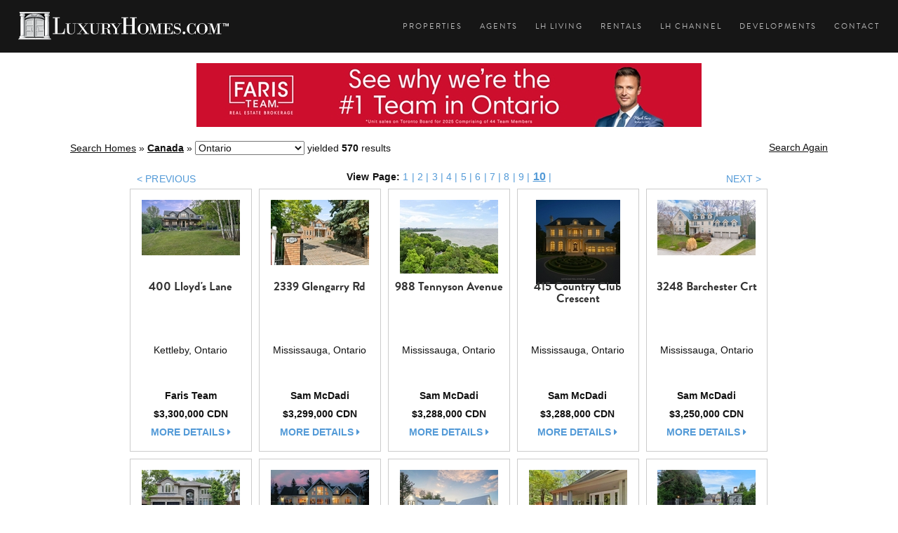

--- FILE ---
content_type: text/html; charset=utf-8
request_url: https://www.luxuryhomes.com/lh/listings/Canada/Ontario?Total=566&Size=15&Page=10
body_size: 16796
content:

<!DOCTYPE html>
<html id="lh5" lang="en">
  <head>
	<!-- Google Tag Manager -->
	<script>(function(w,d,s,l,i){w[l]=w[l]||[];w[l].push({'gtm.start':
	new Date().getTime(),event:'gtm.js'});var f=d.getElementsByTagName(s)[0],
	j=d.createElement(s),dl=l!='dataLayer'?'&l='+l:'';j.async=true;j.src=
	'https://www.googletagmanager.com/gtm.js?id='+i+dl;f.parentNode.insertBefore(j,f);
	})(window,document,'script','dataLayer','GTM-T8NJK4G');</script>
	<!-- End Google Tag Manager -->
    <link rel="canonical" href="https://www.luxuryhomes.com" /><meta charset="utf-8" /><meta http-equiv="X-UA-Compatible" content="IE=edge" /><meta name="viewport" content="width=device-width, initial-scale=1" /><meta name="author" content="LuxuryHomes.com" /><meta name="robots" content="index,follow" /><meta nam="twitter:account_id" content="133874181" /><link rel="icon" href="/favicon.ico" /><link rel="stylesheet" type="text/css" href="/rs-plugin/css/settings.css" media="screen" /><link rel="stylesheet" href="/css/bootstrap.min.css" /><link rel="stylesheet" href="/css/style.css" /><link rel="stylesheet" href="/css/style-responsive.css" /><link rel="stylesheet" href="/css/animate.min.css" /><link rel="stylesheet" href="/css/vertical-rhythm.min.css" /><link rel="stylesheet" href="/css/owl.carousel.css" /><link rel="stylesheet" href="/css/magnific-popup.css" /><link rel="stylesheet" href="/css/rev-slider.css" /><link rel="stylesheet" href="/rs-plugin/css/settings.css" media="screen" /><link rel="stylesheet" href="//maxcdn.bootstrapcdn.com/font-awesome/4.3.0/css/font-awesome.min.css" /><link rel="stylesheet" href="https://use.fontawesome.com/releases/v5.3.1/css/brands.css" integrity="sha384-rf1bqOAj3+pw6NqYrtaE1/4Se2NBwkIfeYbsFdtiR6TQz0acWiwJbv1IM/Nt/ite" crossorigin="anonymous" /><link rel="stylesheet" href="https://use.fontawesome.com/releases/v5.3.1/css/fontawesome.css" integrity="sha384-1rquJLNOM3ijoueaaeS5m+McXPJCGdr5HcA03/VHXxcp2kX2sUrQDmFc3jR5i/C7" crossorigin="anonymous" /><link rel="Stylesheet" type="text/css" href="/StyleSheet5/5_0style.css" /><link rel="stylesheet" href="/JavaScript/facebox/facebox.css" type="text/css" media="screen" /><link rel="icon" type="image/png" href="/graphics/2_0/lh-blue32.ico" /><meta name="google-translate-customization" content="f08005a46a4da4af-ddb1516017f32518-g546a53108fc0df40-f" /></meta>
	<script src="//use.typekit.net/wvm7lvy.js"></script>
	<script>try{Typekit.load();}catch(e){}</script>
	<script src="/scripts3/modernizr.com-custom-2.6.1-01.js" type="text/javascript"></script>   
	<script type="text/javascript" src="/js/jquery-1.11.2.min.js"></script>
	<script type="text/javascript" src="/rs-plugin/js/jquery.themepunch.tools.min.js"></script>
	<script type="text/javascript" src="/rs-plugin/js/jquery.themepunch.revolution.min.js"></script>
	
	
	<title>Luxury Homes - Showcasing Luxury Realtors & Properties</title>
	<!-- <script src="/JavaScript/reflection.js" type="text/javascript"></script> -->


    <script type="text/javascript" src="/JavaScript/facebox/facebox.js"></script> 
    <script type="text/javascript">
    	$(document).ready(function($) {
    		$('a[rel*=facebox]').facebox();
    	});
        
        function SetNav(CurrNav)
        {
            $(document).ready(function($) {
                $('a[rel*='+ CurrNav + ']').addClass('current'); 
            });
        }
    </script>
	



<meta name="keywords" content="luxury homes, luxury real estate, Ontario, Canada" /><meta name="description" content="Luxury real estate in Ontario Canada" /><title>
	Luxury Homes - Homes in  Ontario Canada
</title></head>
  <body class="appear-animate">
<!-- Google Tag Manager (noscript) -->
<noscript><iframe src="https://www.googletagmanager.com/ns.html?id=GTM-T8NJK4G"
height="0" width="0" style="display:none;visibility:hidden"></iframe></noscript>
<!-- End Google Tag Manager (noscript) -->
  <form name="aspnetForm" method="post" action="./Ontario?Total=566&amp;Size=15&amp;Page=10" id="aspnetForm">
<div>
<input type="hidden" name="__EVENTTARGET" id="__EVENTTARGET" value="" />
<input type="hidden" name="__EVENTARGUMENT" id="__EVENTARGUMENT" value="" />
<input type="hidden" name="__VIEWSTATE" id="__VIEWSTATE" value="/wEPDwULLTExNDAzNDM0NTAPFgIeC1JlY29yZENvdW50AroEFgJmD2QWAgIDD2QWAgIBD2QWDAIDD2QWAmYPFgQeBGhyZWYFqwEvQnJva2VyLmFzcHg/[base64]/[base64]/[base64]/[base64]/[base64]/[base64]/////D2QGaKL1gUJ2kuY2t4+dDRShN3/5ZMpiVVgpwKllJeIMvg==" />
</div>

<script type="text/javascript">
//<![CDATA[
var theForm = document.forms['aspnetForm'];
if (!theForm) {
    theForm = document.aspnetForm;
}
function __doPostBack(eventTarget, eventArgument) {
    if (!theForm.onsubmit || (theForm.onsubmit() != false)) {
        theForm.__EVENTTARGET.value = eventTarget;
        theForm.__EVENTARGUMENT.value = eventArgument;
        theForm.submit();
    }
}
//]]>
</script>


<script src="/WebResource.axd?d=lMVK-9O-pmxH9C4VPPdIjEM13fxnspXoZ-5kS2zhK6QeEdoVHwYJVPd5vwrTc7w_yu2PWBD7oYBkpQjvk9IhtoctiC6ghqnrehPI0GxW1Mk1&amp;t=637814365746327080" type="text/javascript"></script>


<script type="text/javascript">
//<![CDATA[
var tId = 1538286756;//]]>
</script>

<script src="/ScriptResource.axd?d=LfGYdmpLBDOxs0QJOUx3Bl6tg1RX0vSBJ0we5UEldxbIrLOweXPTzIxQG5CxI0fkKQ7pplFnB-NLYXSaJC4BhiTZ_Nrb5gh7rHZszBoZ1GH-ydG6lDJbg2Gqa74kbhPFfPVOiRjQKcNDkohoJ-GihW8ZURe7i-R3_uaacnqlryyO9xCEt64EYdNLzZl7IjyF0&amp;t=49337fe8" type="text/javascript"></script>
<script type="text/javascript">
//<![CDATA[
if (typeof(Sys) === 'undefined') throw new Error('ASP.NET Ajax client-side framework failed to load.');
//]]>
</script>

<script src="/ScriptResource.axd?d=t11MH4FPt-smx6HHFOYG_GlWz2IKj7or8IPNkbFcNmzqBNmSLLmLHhdmK5JWP3UlVhvdVLSSHcGWJRCGfy501kWyKcnx1c_AHlyYOQMVNe-DafXYCxVJn0fWIEHwmXgOCmUadPkk4OPlmMxXWJ8jxoGlnfDrdYVfcKZPznDSSV2wVWlaglgeJuY5Uisuu-Bl0&amp;t=49337fe8" type="text/javascript"></script>
<script src="/ScriptServices/Tracker.asmx/jsdebug" type="text/javascript"></script>
<div>

	<input type="hidden" name="__VIEWSTATEGENERATOR" id="__VIEWSTATEGENERATOR" value="C8B961F6" />
	<input type="hidden" name="__EVENTVALIDATION" id="__EVENTVALIDATION" value="/wEdAA9iz9dpR1aPHibtTPUzW9gzZdaZh+5aNH+oyVtPJZocQh3lOVFmO5XSv6YfJPh9VSFWj4hXsKG0TvMS3wOApVGXxzfd0ip2qhr3g1Sz0L38MihqWVL2ZSWlyknZ9sG1D/JDv6XbZLy/RQwS9ZN0HHKR+hvQLvz4CE3dzw00niqTJhQYxnDoegwCoaxUJbrHz+wgUcfjvcasFP0jbb+zs1I+8xUdMnCkC8SVkxNvvyQSDgg/hDM1CjcGPLNGC8J41/aAn5ybLbgFSlLZVX4ol/Aib0DzxKlAzQW6ghj6sBpPJBoZhzuUyv6aV6MN3KVY6+SPhA6vdBXbl8qaNUGGzzFplJgmYCyi/WrDb7SSkSTryw==" />
</div>
    <nav class="main-nav dark stick-fixed">
                <div class="full-wrapper relative clearfix">
                    <div class="nav-logo-wrap local-scroll">
                        <a href="https://www.LuxuryHomes.com" class="logo">
                            <img src="/images5/LuxuryHomes.svg" width="325" height="44" alt="LuxuryHomes.com" />
                        </a>
                    </div>
                    <div class="mobile-nav">
                        <i class="fa fa-bars"></i>
                    </div>
                    
                    <!-- Main Menu -->	
                    <div class="inner-nav desktop-nav">
                        <ul class="clearlist">
							<li><a href="/ListingSearch.aspx" rel="Homes" title="Search Luxury Properties" class="navProperties">Properties</a></li>
							<li><a href="/BrokerSearch.aspx" rel="Brokers" title="Search Luxury Agents and Brokers" class="navAgents">Agents</a></li>
							<li><a href="/blog" rel="Living" title="Luxury Homes Living">LH Living</a></li>
							<li><a href="/RentalSearch.aspx" rel="Rentals" title="Search Luxury Rentals" class="navRentals">Rentals</a></li>
							<li><a href="/Channel/" rel="Videos" title="Luxury Homes Videos">LH Channel</a></li>
							<li><a href="/CommunitySearch.aspx" rel="Communities" title="Search Luxury Developments" class="navDevelopments">Developments</a></li>
							<li class="last"><a href="/Contact.aspx" rel="Contact" title="Contact LuxuryHomes.com" class="navContact">Contact</a></li>
                        </ul>
                    </div>
                    <!-- End Main Menu -->
                    

                </div>
				<div id="google_translate_element"></div><script type="text/javascript">
function googleTranslateElementInit() {
  new google.translate.TranslateElement({pageLanguage: 'en', layout: google.translate.TranslateElement.FloatPosition.TOP_RIGHT, autoDisplay: false}, 'google_translate_element');
}
</script><script type="text/javascript" src="//translate.google.com/translate_a/element.js?cb=googleTranslateElementInit"></script>
            </nav>

<!-- Content Area -->				
                    
    <script type="text/javascript">
//<![CDATA[
Sys.WebForms.PageRequestManager._initialize('ctl00$content$smScriptManager', 'aspnetForm', [], [], [], 90, 'ctl00');
//]]>
</script>


	<!-- Page Content -->
	<div id="searchResults-container" class="container listingResultsPage">
            
        <div class="row">
            <div class="col-md-12 text-center">
                <a href="/Broker.aspx?BrokerUID=eba9e420-88d7-4803-9651-243e256f9d12&FeatureUID=eec4867f-79c9-4dce-976f-d6aa1bd8770c&ReturnURL=/lh/listings/Canada/Ontario?Total=566&Size=15&Page=10" id="ctl00_content__ucFeaturedBroker_aBanner" class="bannerLink" target="_self"><img src="/graphics/dbimages/6a5a441e-3229-47d1-83f7-6fa4b7912af7.jpg?format=jpg&w=720&mode=max&quality=100" id="ctl00_content__ucFeaturedBroker_iBanner" class="banner" /></a>

            </div>
        </div>
		
        <div class="row">
            <div class="col-md-12 mt-10 mb-10">
                
<div class="row">
    <div class="breadcrumbCont">
	    <div class="col-xs-12 col-md-10 mb-10">
            <a id="ctl00_content_breadcrumb_bc0" class="curPage" href="/SearchProperties">Search Homes</a>
            
            
            
		    &#187; 
		    <a id="ctl00_content_breadcrumb_bc1" class="curPage bold" href="/lh/listings/Canada">Canada</a>
		    <span id="ctl00_content_breadcrumb_delim2">»</span>
		    <select name="ctl00$content$breadcrumb$ddl2" id="ctl00_content_breadcrumb_ddl2" class="currDrop" onchange="javascript:new function(){ var dropdown = document.getElementById(&#39;ctl00_content_breadcrumb_ddl2&#39;); var selectIndex = dropdown.selectedIndex; var selectValue = dropdown[selectIndex].value; window.location = &#39;/lh/listings/Canada/&#39; + selectValue; };">
	<option value="Alberta">Alberta</option>
	<option value="British_Columbia">British Columbia</option>
	<option value="New_Brunswick">New Brunswick</option>
	<option value="Nova_Scotia">Nova Scotia</option>
	<option selected="selected" value="Ontario">Ontario</option>
	<option value="Prince_Edward_Island">Prince Edward Island</option>
	<option value="Quebec">Quebec</option>

</select>
		    <span id="ctl00_content_breadcrumb_delim3"></span>
		    <a id="ctl00_content_breadcrumb_bc3" class="curPage bold"></a>
		    <span id="ctl00_content_breadcrumb_delim4"></span>
		    <a id="ctl00_content_breadcrumb_bc4" class="curPage bold"></a>
		    <span id="ctl00_content_breadcrumb_sKeywords"></span>
            <span id="ctl00_content_breadcrumb_sDescription">
		        yielded
		        <span id="ctl00_content_breadcrumb_lblNumberOfResults" style="font-weight:bold;">570</span>
		        results
		    </span>
	    </div>

        <div class="col-xs-12 col-md-2">
            
	        <a id="ctl00_content_breadcrumb_hyprlnkSearchAgain" class="curPage pull-right" href="/SearchProperties">Search Again</a>
        </div>
    </div>
</div>

            </div>
        </div>
		
		<div id="ctl00_content_pgPaging_dPaging" class=" row searchResultsNav" style="letter-spacing: 0.01em; text-align:center;">
	<div class="col-md-10 col-md-offset-1 col-sm-12">
        <div class="col-md-2 col-sm-3 col-xs-6 text-left pt-3">
            <a href="/lh/listings/Canada/Ontario?Total=570&Size=15&Page=9" id="ctl00_content_pgPaging_bPrev" class="bPrevious">< PREVIOUS</a>
        </div>
        <div class="col-md-8 col-sm-6 hidden-xs">    
                <strong>View Page:</strong>
        
                    
                <a href="/lh/listings/Canada/Ontario?Total=570&Size=15&Page=1">1</a><span> | </span><a href="/lh/listings/Canada/Ontario?Total=570&Size=15&Page=2">2</a><span> | </span><a href="/lh/listings/Canada/Ontario?Total=570&Size=15&Page=3">3</a><span> | </span><a href="/lh/listings/Canada/Ontario?Total=570&Size=15&Page=4">4</a><span> | </span><a href="/lh/listings/Canada/Ontario?Total=570&Size=15&Page=5">5</a><span> | </span><a href="/lh/listings/Canada/Ontario?Total=570&Size=15&Page=6">6</a><span> | </span><a href="/lh/listings/Canada/Ontario?Total=570&Size=15&Page=7">7</a><span> | </span><a href="/lh/listings/Canada/Ontario?Total=570&Size=15&Page=8">8</a><span> | </span><a href="/lh/listings/Canada/Ontario?Total=570&Size=15&Page=9">9</a><span> | </span><a class="currPage">10</a><span> | </span>
                    <a href="/lh/listings/Canada/Ontario?Total=570&Size=15&Page=11" id="ctl00_content_pgPaging_aNextGroup">
                        
                    </a>
         </div>
         <div class="col-md-2 col-sm-3 col-xs-6 text-right pt-3">   
            <a href="/lh/listings/Canada/Ontario?Total=570&Size=15&Page=11" id="ctl00_content_pgPaging_bNext" class="bNext">NEXT ></a>
        </div>
	</div>
</div>

		
		<div class="col-lg-10 col-lg-offset-1 col-md-12">
            
        <div class="searchResultsCont results row center-block">
            
        <div class="item col-md-2 col-sm-2 col-xs-12">
            <div class="aTop">
                <a href="/lh/listing/Canada/Ontario/Kettleby/400_Lloyds_Lane">
                    <img src="/graphics/dbimages/b6e18a57-1e83-4a8a-892e-3ceaf657b7a9.jpg?format=jpg&w=140&h=120&mode=max&quality=100" alt="400 Lloyd's Lane" 
                        class="image rheight20 ropacity25" />
                </a>
            </div>
            <div class="aMiddle">
                <div class="aDetails">
                    <h3>400 Lloyd's Lane</h3>
                    <ul class="aul">
                        <li>Kettleby, Ontario</li>
                    </ul>
                </div>
            </div>
            <div class="aBottom">
                <div class="aBottomDetails">
                    <ul class="aul">
                        <li>Faris Team</li>
                        <li>$3,300,000 CDN</li>
                        <li><a href="/lh/listing/Canada/Ontario/Kettleby/400_Lloyds_Lane" class="moreDetails">more details <i class="fa fa-caret-right fa-2"></i></a></li>
                    </ul>
                </div>
            </div>
        </div>
    
        <div class="item col-md-2 col-sm-2 col-xs-12">
            <div class="aTop">
                <a href="/lh/listing/Canada/Ontario/Mississauga/2339_Glengarry_Rd">
                    <img src="/graphics/dbimages/b921397f-28f1-4b84-91e7-7c6d4d527974.jpg?format=jpg&w=140&h=120&mode=max&quality=100" alt="2339 Glengarry Rd" 
                        class="image rheight20 ropacity25" />
                </a>
            </div>
            <div class="aMiddle">
                <div class="aDetails">
                    <h3>2339 Glengarry Rd</h3>
                    <ul class="aul">
                        <li>Mississauga, Ontario</li>
                    </ul>
                </div>
            </div>
            <div class="aBottom">
                <div class="aBottomDetails">
                    <ul class="aul">
                        <li>Sam McDadi</li>
                        <li>$3,299,000 CDN</li>
                        <li><a href="/lh/listing/Canada/Ontario/Mississauga/2339_Glengarry_Rd" class="moreDetails">more details <i class="fa fa-caret-right fa-2"></i></a></li>
                    </ul>
                </div>
            </div>
        </div>
    
        <div class="item col-md-2 col-sm-2 col-xs-12">
            <div class="aTop">
                <a href="/lh/listing/Canada/Ontario/Mississauga/988_Tennyson_Avenue">
                    <img src="/graphics/dbimages/83d89387-d30e-4163-b706-53c9cf3a3edf.jpg?format=jpg&w=140&h=120&mode=max&quality=100" alt="988 Tennyson Avenue" 
                        class="image rheight20 ropacity25" />
                </a>
            </div>
            <div class="aMiddle">
                <div class="aDetails">
                    <h3>988 Tennyson Avenue</h3>
                    <ul class="aul">
                        <li>Mississauga, Ontario</li>
                    </ul>
                </div>
            </div>
            <div class="aBottom">
                <div class="aBottomDetails">
                    <ul class="aul">
                        <li>Sam McDadi</li>
                        <li>$3,288,000 CDN</li>
                        <li><a href="/lh/listing/Canada/Ontario/Mississauga/988_Tennyson_Avenue" class="moreDetails">more details <i class="fa fa-caret-right fa-2"></i></a></li>
                    </ul>
                </div>
            </div>
        </div>
    
        <div class="item col-md-2 col-sm-2 col-xs-12">
            <div class="aTop">
                <a href="/lh/listing/Canada/Ontario/Mississauga/415_Country_Club_Crescent(2)">
                    <img src="/graphics/dbimages/4b7241c2-38b1-4262-9659-e4169f344a3f.jpg?format=jpg&w=140&h=120&mode=max&quality=100" alt="415 Country Club Crescent" 
                        class="image rheight20 ropacity25" />
                </a>
            </div>
            <div class="aMiddle">
                <div class="aDetails">
                    <h3>415 Country Club Crescent</h3>
                    <ul class="aul">
                        <li>Mississauga, Ontario</li>
                    </ul>
                </div>
            </div>
            <div class="aBottom">
                <div class="aBottomDetails">
                    <ul class="aul">
                        <li>Sam McDadi</li>
                        <li>$3,288,000 CDN</li>
                        <li><a href="/lh/listing/Canada/Ontario/Mississauga/415_Country_Club_Crescent(2)" class="moreDetails">more details <i class="fa fa-caret-right fa-2"></i></a></li>
                    </ul>
                </div>
            </div>
        </div>
    
        <div class="item col-md-2 col-sm-2 col-xs-12">
            <div class="aTop">
                <a href="/lh/listing/Canada/Ontario/Mississauga/3248_Barchester_Crt">
                    <img src="/graphics/dbimages/2f0fefd7-3a11-44b8-af70-843a3adedb59.jpg?format=jpg&w=140&h=120&mode=max&quality=100" alt="3248 Barchester Crt" 
                        class="image rheight20 ropacity25" />
                </a>
            </div>
            <div class="aMiddle">
                <div class="aDetails">
                    <h3>3248 Barchester Crt</h3>
                    <ul class="aul">
                        <li>Mississauga, Ontario</li>
                    </ul>
                </div>
            </div>
            <div class="aBottom">
                <div class="aBottomDetails">
                    <ul class="aul">
                        <li>Sam McDadi</li>
                        <li>$3,250,000 CDN</li>
                        <li><a href="/lh/listing/Canada/Ontario/Mississauga/3248_Barchester_Crt" class="moreDetails">more details <i class="fa fa-caret-right fa-2"></i></a></li>
                    </ul>
                </div>
            </div>
        </div>
    
        </div>
    
        <div class="searchResultsCont results row center-block">
            
        <div class="item col-md-2 col-sm-2 col-xs-12">
            <div class="aTop">
                <a href="/lh/listing/Canada/Ontario/Toronto/30_Nottingham_Drive">
                    <img src="/graphics/dbimages/eb64efcc-8e69-48d9-823f-21fa90c224fa.jpg?format=jpg&w=140&h=120&mode=max&quality=100" alt="30 Nottingham Drive" 
                        class="image rheight20 ropacity25" />
                </a>
            </div>
            <div class="aMiddle">
                <div class="aDetails">
                    <h3>30 Nottingham Drive</h3>
                    <ul class="aul">
                        <li>Toronto, Ontario</li>
                    </ul>
                </div>
            </div>
            <div class="aBottom">
                <div class="aBottomDetails">
                    <ul class="aul">
                        <li>Ana Santos & Sara Branco</li>
                        <li>$3,250,000 CDN</li>
                        <li><a href="/lh/listing/Canada/Ontario/Toronto/30_Nottingham_Drive" class="moreDetails">more details <i class="fa fa-caret-right fa-2"></i></a></li>
                    </ul>
                </div>
            </div>
        </div>
    
        <div class="item col-md-2 col-sm-2 col-xs-12">
            <div class="aTop">
                <a href="/lh/listing/Canada/Ontario/Prince_Edward_County/12698_Loyalist_Parkway">
                    <img src="/graphics/dbimages/532fe6c9-529c-4238-b524-a335f126e5f6.jpg?format=jpg&w=140&h=120&mode=max&quality=100" alt="12698 Loyalist Parkway" 
                        class="image rheight20 ropacity25" />
                </a>
            </div>
            <div class="aMiddle">
                <div class="aDetails">
                    <h3>12698 Loyalist Parkway</h3>
                    <ul class="aul">
                        <li>Prince Edward County, Ontario</li>
                    </ul>
                </div>
            </div>
            <div class="aBottom">
                <div class="aBottomDetails">
                    <ul class="aul">
                        <li>Elizabeth Crombie</li>
                        <li>$3,249,000 CDN</li>
                        <li><a href="/lh/listing/Canada/Ontario/Prince_Edward_County/12698_Loyalist_Parkway" class="moreDetails">more details <i class="fa fa-caret-right fa-2"></i></a></li>
                    </ul>
                </div>
            </div>
        </div>
    
        <div class="item col-md-2 col-sm-2 col-xs-12">
            <div class="aTop">
                <a href="/lh/listing/Canada/Ontario/King/190_Toll_Road">
                    <img src="/graphics/dbimages/2f72efa4-6c8d-4909-9e7e-e14181718e57.jpg?format=jpg&w=140&h=120&mode=max&quality=100" alt="190 Toll Road" 
                        class="image rheight20 ropacity25" />
                </a>
            </div>
            <div class="aMiddle">
                <div class="aDetails">
                    <h3>190 Toll Road</h3>
                    <ul class="aul">
                        <li>King, Ontario</li>
                    </ul>
                </div>
            </div>
            <div class="aBottom">
                <div class="aBottomDetails">
                    <ul class="aul">
                        <li>Faris Team</li>
                        <li>$3,199,000 CDN</li>
                        <li><a href="/lh/listing/Canada/Ontario/King/190_Toll_Road" class="moreDetails">more details <i class="fa fa-caret-right fa-2"></i></a></li>
                    </ul>
                </div>
            </div>
        </div>
    
        <div class="item col-md-2 col-sm-2 col-xs-12">
            <div class="aTop">
                <a href="/lh/listing/Canada/Ontario/Toronto/11_Ripplewood_Road">
                    <img src="/graphics/dbimages/4f1c3479-f063-4c74-8bfb-97dac603a934.jpg?format=jpg&w=140&h=120&mode=max&quality=100" alt="11 Ripplewood Road" 
                        class="image rheight20 ropacity25" />
                </a>
            </div>
            <div class="aMiddle">
                <div class="aDetails">
                    <h3>11 Ripplewood Road</h3>
                    <ul class="aul">
                        <li>Toronto, Ontario</li>
                    </ul>
                </div>
            </div>
            <div class="aBottom">
                <div class="aBottomDetails">
                    <ul class="aul">
                        <li>Arta Dawkins</li>
                        <li>$3,199,000 CDN</li>
                        <li><a href="/lh/listing/Canada/Ontario/Toronto/11_Ripplewood_Road" class="moreDetails">more details <i class="fa fa-caret-right fa-2"></i></a></li>
                    </ul>
                </div>
            </div>
        </div>
    
        <div class="item col-md-2 col-sm-2 col-xs-12">
            <div class="aTop">
                <a href="/lh/listing/Canada/Ontario/Mississauga/807_Indian_Road">
                    <img src="/graphics/dbimages/6946c45f-5626-4136-bef7-81a1a8d6318f.jpg?format=jpg&w=140&h=120&mode=max&quality=100" alt="807 Indian Road" 
                        class="image rheight20 ropacity25" />
                </a>
            </div>
            <div class="aMiddle">
                <div class="aDetails">
                    <h3>807 Indian Road</h3>
                    <ul class="aul">
                        <li>Mississauga, Ontario</li>
                    </ul>
                </div>
            </div>
            <div class="aBottom">
                <div class="aBottomDetails">
                    <ul class="aul">
                        <li>Sam McDadi</li>
                        <li>$3,188,000 CDN</li>
                        <li><a href="/lh/listing/Canada/Ontario/Mississauga/807_Indian_Road" class="moreDetails">more details <i class="fa fa-caret-right fa-2"></i></a></li>
                    </ul>
                </div>
            </div>
        </div>
    
        </div>
    
        <div class="searchResultsCont results row center-block">
            
        <div class="item col-md-2 col-sm-2 col-xs-12">
            <div class="aTop">
                <a href="/lh/listing/Canada/Ontario/Markham/90_Grandview_Ave">
                    <img src="/graphics/dbimages/15fdaf46-ad42-4a6f-a7f5-881885866b96.jpg?format=jpg&w=140&h=120&mode=max&quality=100" alt="90 Grandview Ave" 
                        class="image rheight20 ropacity25" />
                </a>
            </div>
            <div class="aMiddle">
                <div class="aDetails">
                    <h3>90 Grandview Ave</h3>
                    <ul class="aul">
                        <li>Markham, Ontario</li>
                    </ul>
                </div>
            </div>
            <div class="aBottom">
                <div class="aBottomDetails">
                    <ul class="aul">
                        <li>Paul Zammit Real Estate Ltd., Brokerage</li>
                        <li>$3,058,000 CDN</li>
                        <li><a href="/lh/listing/Canada/Ontario/Markham/90_Grandview_Ave" class="moreDetails">more details <i class="fa fa-caret-right fa-2"></i></a></li>
                    </ul>
                </div>
            </div>
        </div>
    
        <div class="item col-md-2 col-sm-2 col-xs-12">
            <div class="aTop">
                <a href="/lh/listing/Canada/Ontario/Oakville/1220_Milna_Drive">
                    <img src="/graphics/dbimages/35cfeaee-2faa-4e1d-b20e-0db5a572d2bd.jpg?format=jpg&w=140&h=120&mode=max&quality=100" alt="1220 Milna Drive" 
                        class="image rheight20 ropacity25" />
                </a>
            </div>
            <div class="aMiddle">
                <div class="aDetails">
                    <h3>1220 Milna Drive</h3>
                    <ul class="aul">
                        <li>Oakville, Ontario</li>
                    </ul>
                </div>
            </div>
            <div class="aBottom">
                <div class="aBottomDetails">
                    <ul class="aul">
                        <li>Sam McDadi</li>
                        <li>$3,049,000 CDN</li>
                        <li><a href="/lh/listing/Canada/Ontario/Oakville/1220_Milna_Drive" class="moreDetails">more details <i class="fa fa-caret-right fa-2"></i></a></li>
                    </ul>
                </div>
            </div>
        </div>
    
        <div class="item col-md-2 col-sm-2 col-xs-12">
            <div class="aTop">
                <a href="/lh/listing/Canada/Ontario/Toronto/423_Guildwood_Pky">
                    <img src="/graphics/dbimages/81277ee6-3278-444f-9b70-ad331b92dc13.jpg?format=jpg&w=140&h=120&mode=max&quality=100" alt="423 Guildwood Pky" 
                        class="image rheight20 ropacity25" />
                </a>
            </div>
            <div class="aMiddle">
                <div class="aDetails">
                    <h3>423 Guildwood Pky</h3>
                    <ul class="aul">
                        <li>Toronto, Ontario</li>
                    </ul>
                </div>
            </div>
            <div class="aBottom">
                <div class="aBottomDetails">
                    <ul class="aul">
                        <li>Dee Peroff & Jason Writer</li>
                        <li>$2,999,990 CDN</li>
                        <li><a href="/lh/listing/Canada/Ontario/Toronto/423_Guildwood_Pky" class="moreDetails">more details <i class="fa fa-caret-right fa-2"></i></a></li>
                    </ul>
                </div>
            </div>
        </div>
    
        <div class="item col-md-2 col-sm-2 col-xs-12">
            <div class="aTop">
                <a href="/lh/listing/Canada/Ontario/Mississauga/683_Canyon_St">
                    <img src="/graphics/dbimages/53c8903c-aa6d-48ac-9f29-788860a3e23d.jpg?format=jpg&w=140&h=120&mode=max&quality=100" alt="683 Canyon St" 
                        class="image rheight20 ropacity25" />
                </a>
            </div>
            <div class="aMiddle">
                <div class="aDetails">
                    <h3>683 Canyon St</h3>
                    <ul class="aul">
                        <li>Mississauga, Ontario</li>
                    </ul>
                </div>
            </div>
            <div class="aBottom">
                <div class="aBottomDetails">
                    <ul class="aul">
                        <li>Peter Papousek, Sales Representative & Kathryn Stewart, Sales Representative</li>
                        <li>$2,999,850 CDN</li>
                        <li><a href="/lh/listing/Canada/Ontario/Mississauga/683_Canyon_St" class="moreDetails">more details <i class="fa fa-caret-right fa-2"></i></a></li>
                    </ul>
                </div>
            </div>
        </div>
    
        <div class="item col-md-2 col-sm-2 col-xs-12">
            <div class="aTop">
                <a href="/lh/listing/Canada/Ontario/Prince_Edward_County/46_Stapleton_Road(2)">
                    <img src="/graphics/dbimages/30fe00d2-2f5a-46c3-a418-a50d7b0e3305.jpg?format=jpg&w=140&h=120&mode=max&quality=100" alt="46 Stapleton Road" 
                        class="image rheight20 ropacity25" />
                </a>
            </div>
            <div class="aMiddle">
                <div class="aDetails">
                    <h3>46 Stapleton Road</h3>
                    <ul class="aul">
                        <li>Prince Edward County, Ontario</li>
                    </ul>
                </div>
            </div>
            <div class="aBottom">
                <div class="aBottomDetails">
                    <ul class="aul">
                        <li>Elizabeth Crombie</li>
                        <li>$2,998,000 CDN</li>
                        <li><a href="/lh/listing/Canada/Ontario/Prince_Edward_County/46_Stapleton_Road(2)" class="moreDetails">more details <i class="fa fa-caret-right fa-2"></i></a></li>
                    </ul>
                </div>
            </div>
        </div>
    
        </div>
    
        </div>
		
        <div class="hr"></div>
        <div class="row">
        	<div class="col-md-12 text-center">
                
            </div>
        </div>    
		<div id="ctl00_content_pgPaging2_dPaging" class=" row searchResultsNav" style="letter-spacing: 0.01em; text-align:center;">
	<div class="col-md-10 col-md-offset-1 col-sm-12">
        <div class="col-md-2 col-sm-3 col-xs-6 text-left pt-3">
            <a href="/lh/listings/Canada/Ontario?Total=570&Size=15&Page=9" id="ctl00_content_pgPaging2_bPrev" class="bPrevious">< PREVIOUS</a>
        </div>
        <div class="col-md-8 col-sm-6 hidden-xs">    
                <strong>View Page:</strong>
        
                    
                <a href="/lh/listings/Canada/Ontario?Total=570&Size=15&Page=1">1</a><span> | </span><a href="/lh/listings/Canada/Ontario?Total=570&Size=15&Page=2">2</a><span> | </span><a href="/lh/listings/Canada/Ontario?Total=570&Size=15&Page=3">3</a><span> | </span><a href="/lh/listings/Canada/Ontario?Total=570&Size=15&Page=4">4</a><span> | </span><a href="/lh/listings/Canada/Ontario?Total=570&Size=15&Page=5">5</a><span> | </span><a href="/lh/listings/Canada/Ontario?Total=570&Size=15&Page=6">6</a><span> | </span><a href="/lh/listings/Canada/Ontario?Total=570&Size=15&Page=7">7</a><span> | </span><a href="/lh/listings/Canada/Ontario?Total=570&Size=15&Page=8">8</a><span> | </span><a href="/lh/listings/Canada/Ontario?Total=570&Size=15&Page=9">9</a><span> | </span><a class="currPage">10</a><span> | </span>
                    <a href="/lh/listings/Canada/Ontario?Total=570&Size=15&Page=11" id="ctl00_content_pgPaging2_aNextGroup">
                        
                    </a>
         </div>
         <div class="col-md-2 col-sm-3 col-xs-6 text-right pt-3">   
            <a href="/lh/listings/Canada/Ontario?Total=570&Size=15&Page=11" id="ctl00_content_pgPaging2_bNext" class="bNext">NEXT ></a>
        </div>
	</div>
</div>

        <div class="row">
            <div class="col-md-12 mt-10 mb-30">
                
<div class="row">
    <div class="breadcrumbCont">
	    <div class="col-xs-12 col-md-10 mb-10">
            <a id="ctl00_content_breadcrumb2_bc0" class="curPage" href="/SearchProperties">Search Homes</a>
            
            
            
		    &#187; 
		    <a id="ctl00_content_breadcrumb2_bc1" class="curPage bold" href="/lh/listings/Canada">Canada</a>
		    <span id="ctl00_content_breadcrumb2_delim2">»</span>
		    <select name="ctl00$content$breadcrumb2$ddl2" id="ctl00_content_breadcrumb2_ddl2" class="currDrop" onchange="javascript:new function(){ var dropdown = document.getElementById(&#39;ctl00_content_breadcrumb2_ddl2&#39;); var selectIndex = dropdown.selectedIndex; var selectValue = dropdown[selectIndex].value; window.location = &#39;/lh/listings/Canada/&#39; + selectValue; };">
	<option value="Alberta">Alberta</option>
	<option value="British_Columbia">British Columbia</option>
	<option value="New_Brunswick">New Brunswick</option>
	<option value="Nova_Scotia">Nova Scotia</option>
	<option selected="selected" value="Ontario">Ontario</option>
	<option value="Prince_Edward_Island">Prince Edward Island</option>
	<option value="Quebec">Quebec</option>

</select>
		    <span id="ctl00_content_breadcrumb2_delim3"></span>
		    <a id="ctl00_content_breadcrumb2_bc3" class="curPage bold"></a>
		    <span id="ctl00_content_breadcrumb2_delim4"></span>
		    <a id="ctl00_content_breadcrumb2_bc4" class="curPage bold"></a>
		    <span id="ctl00_content_breadcrumb2_sKeywords"></span>
            <span id="ctl00_content_breadcrumb2_sDescription">
		        yielded
		        <span id="ctl00_content_breadcrumb2_lblNumberOfResults" style="font-weight:bold;">570</span>
		        results
		    </span>
	    </div>

        <div class="col-xs-12 col-md-2">
            
	        <a id="ctl00_content_breadcrumb2_hyprlnkSearchAgain" class="curPage pull-right" href="/SearchProperties">Search Again</a>
        </div>
    </div>
</div>

            </div>
        </div>						
        				
	</div>
	<!-- / Page Content -->

<!-- / Content Area -->



      <!-- FOOTER -->
      <footer>
		
			<div class="row">
				<div class="col-md-12 col-sm-12">
					<h3>Luxury Homes by Regions</h3>
				</div>
			</div>
			<div class="row">
				<div class="col-md-2 col-sm-2 col-xs-6">
					<ul>
						<li><a href="/lh/listings/United_States/Alabama">Alabama</a></li>
						<li><a href="/lh/listings/United_States/Alaska">Alaska</a></li>
						<li><a href="/Regions/Arizona.aspx">Arizona</a></li>
						<li><a href="/lh/listings/United_States/Arkansas">Arkansas</a></li>
						<li><a href="/regions/California.aspx">California</a></li>
						<li><a href="/Regions/Colorado.aspx">Colorado</a></li>
						<li><a href="/regions/Connecticut.aspx">Connecticut</a></li>
						<li><a href="/lh/listings/United_States/Delaware">Delaware</a></li>
						<li><a href="/lh/listings/United_States/District_of_Columbia">D.C.</a></li>
						<li><a href="/Regions/Florida.aspx">Florida</a></li>
						<li><a href="/Regions/Georgia.aspx">Georgia</a></li>
						<li><a href="/regions/Hawaii.aspx">Hawaii</a></li>
						<li><a href="/lh/listings/United_States/Idaho">Idaho</a></li>
						<li><a href="/lh/listings/United_States/Illinois">Illinois</a></li>
						<li><a href="/lh/listings/United_States/Indiana">Indiana</a></li>
						<li><a href="/lh/listings/United_States/Iowa">Iowa</a></li>
						<li><a href="/lh/listings/United_States/Kansas">Kansas</a></li>
						<li><a href="/lh/listings/United_States/Kentucky">Kentucky</a></li>
					</ul>			
				</div>
				<div class="col-md-2 col-sm-2 col-xs-6">
					<ul>
	
						<li><a href="/lh/listings/United_States/Louisiana">Louisiana</a></li>
						<li><a href="/lh/listings/United_States/Maine">Maine</a></li>
						<li><a href="/lh/listings/United_States/Maryland">Maryland</a></li>
						<li><a href="/regions/Massachusetts.aspx">Massachusetts</a></li>
						<li><a href="/lh/listings/United_States/Michigan">Michigan</a></li>
						<li><a href="/Regions/Minnesota.aspx">Minnesota</a></li>
						<li><a href="/lh/listings/United_States/Mississippi">Mississippi</a></li>
						<li><a href="/lh/listings/United_States/Missouri">Missouri</a></li>
						<li><a href="/lh/listings/United_States/Montana">Montana</a></li>
						<li><a href="/lh/listings/United_States/Nebraska">Nebraska</a></li>
						<li><a href="/Regions/Nevada.aspx">Nevada</a></li>
						<li><a href="/lh/listings/United_States/New_Hampshire">New Hampshire</a></li>
						<li><a href="/Regions/New_Jersey.aspx">New Jersey</a></li>
						<li><a href="/lh/listings/United_States/New_Mexico">New Mexico</a></li>
						<li><a href="/Regions/New_York.aspx">New York</a></li>
						<li><a href="/regions/North_Carolina.aspx">North Carolina</a></li>
						<li><a href="/SearchProperties">North Dakota</a></li>
						<li><a href="/regions/Ohio.aspx">Ohio</a></li>
					</ul>
				</div>
				<div class="col-md-2 col-sm-2 col-xs-6">
					<ul>
	
	
						<li><a href="/regions/Oklahoma.aspx">Oklahoma</a></li>
						<li><a href="/regions/Oregon.aspx">Oregon</a></li>
						<li><a href="/lh/listings/United_States/Pennsylvania">Pennsylvania</a></li>
						<li><a href="/lh/listings/United_States/Rhode_Island">Rhode Island</a></li>
						<li><a href="/Regions/South_Carolina.aspx">South Carolina</a></li>
						<li><a href="/lh/listings/United_States/South_Dakota">South Dakota</a></li>
						<li><a href="/Regions/Tennessee.aspx">Tennessee</a></li>
						<li><a href="/Regions/Texas.aspx">Texas</a></li>
						<li><a href="/regions/Utah.aspx">Utah</a></li>
						<li><a href="/lh/listings/United_States/Virginia">Virginia</a></li>
						<li><a href="/lh/listings/United_States/Vermont">Vermont</a></li>
						<li><a href="/lh/listings/United_States/Washington">Washington</a></li>
						<li><a href="/lh/listings/United_States/West_Virginia">West Virginia</a></li>
						<li><a href="/Regions/Wisconsin.aspx">Wisconsin</a></li>
						<li><a href="/regions/wyoming.aspx">Wyoming</a></li>	
					</ul>
				</div>
				<div class="col-md-2 col-sm-2 col-xs-6">
					<ul>
						<li><a href="/Regions/Alberta.aspx">Alberta</a></li>
						<li><a href="/regions/British_columbia.aspx">British Columbia</a></li>
						<li><a href="/lh/listings/Canada/New_Brunswick">New Brunswick</a></li>
						<li><a href="/SearchProperties">Newfoundland</a></li>
						<li><a href="/lh/listings/Canada/Nova_Scotia">Nova Scotia</a></li>
						<li><a href="/regions/Ontario.aspx">Ontario</a></li>
						<li><a href="/SearchProperties">P.E.I.</a></li>
						<li><a href="/regions/quebec.aspx">Quebec</a></li>
						<li>&nbsp;</li>
						<li><a href="/lh/listings/Australia">Australia</a></li>
						<li><a href="/lh/listings/Fiji">Fiji</a></li>
						<li><a href="/lh/listings/New_Zealand">New Zealand</a></li>
						<li>&nbsp;</li>	
					</ul>
				</div>
				
				<div class="col-md-2 col-sm-2 col-xs-6">
					<ul id="footerCol6" class="footerCol">
						<li><a href="/lh/listings/Bahamas">Bahamas</a></li>
					    <li><a href="/lh/listings/Cayman_Islands">Cayman Islands</a></li>
						<li><a href="/lh/listings/Curacao">Curacao</a></li>
						<li><a href="/lh/listings/Puerto_Rico">Puerto Rico</a></li>
						<li><a href="/lh/listings/Turks_amp_Caicos">Turks & Caicos</a></li>
						<li><a href="/lh/listings/US_Virgin_Islands">US Virgin Islands</a></li>
						<li>&nbsp;</li>
						<li><a href="/lh/listings/Costa_Rica">Costa Rica</a></li>
						<li><a href="/lh/listings/Mexico">Mexico</a></li>
						<li><a href="/lh/listings/Panama">Panama</a></li>
						<li>&nbsp;</li>
						<li><a href="/lh/listings/Chile">Chile</a></li>
						<li>&nbsp;</li>
						<li><a href="/lh/listings/Cyprus">Cyprus</a></li>
						<li><a href="/lh/listings/France/Provence-Alpes-Azur/French_Riviera">French Riviera</a></li>
						
					</ul>
				</div>
				<div class="col-md-2 col-sm-2 col-xs-6">
					<ul>
						<li><a href="/ListingSearch.aspx">Homes Search</a></li>
						<li><a href="/CommunitySearch.aspx">Developments</a></li>
						<li><a href="/RentalSearch.aspx">Rental Search</a></li>
						<li><a href="/BrokerSearch.aspx">Agent Search</a></li>
						<li><a href="/blog" rel="Living" title="Luxury Homes Living">LH Living</a></li>
						<li><a href="/Channel/">LH Channel</a></li>
						<li><a href="/Contact.aspx">Contact Us</a></li>
						<li><a href="/team.aspx">Leadership</a></li>
						<li><a href="/SiteMap.aspx">Site Map</a></li>
						<li><a href="/Disclaimer.aspx">Disclaimer</a></li>
						<li><a href="/Registration.aspx">Newsletter</a></li>
						<li>&nbsp;</li>
						<li><a href="/Login.aspx" rel="nofollow">Affiliate Login</a></li>
					</ul>
				</div>
			</div>
			</div> <! --- row -->


		<div class="row">
			<div class="col-md-12">
				<div id="socialIcons">				
					<span class="facebook"><a href="https://www.facebook.com/luxuryhomescom" target="_blank"><i class="fa-2x fab fa-facebook-square"></i></a></span>
					<span class="facebook"><a href="https://www.instagram.com/luxuryhomescom/" target="_blank"><i class="fa-2x fab fa-instagram"></i></a></span>
					<span class="linkedin"><a href="https://www.linkedin.com/company/luxuryhomes-com" target="_blank"><i class="fa-2x fab fa-linkedin"></i></a></span>
					<span class="twitter"><a href="https://twitter.com/LuxuryHomescom" target="_blank"><i class="fa-2x fab fa-twitter-square"></i></a></span>
					<span class="pinterest"><a href="https://pinterest.com/luxuryhomescom/" target="_blank"><i class="fa-2x fab fa-pinterest-square"></i></a></span>
				</div>
				<p class="pull-right">
				<a href="#" alt="TOP"><i class="fa fa-caret-up fa-4x" ></i></a>
				</p>
				<p>&copy; 2001-2025 LuxuryHomes.com</p>
			</div>
		</div>
      </footer>

    </div><!-- /.container -->
       <!-- JS -->
	   
        <script type="text/javascript" src="/js/jquery.easing.1.3.js"></script>
        <script type="text/javascript" src="/js/bootstrap.min.js"></script>        
        <script type="text/javascript" src="/js/SmoothScroll.js"></script>
        <script type="text/javascript" src="/js/jquery.scrollTo.min.js"></script>
        <script type="text/javascript" src="/js/jquery.localScroll.min.js"></script>
        <script type="text/javascript" src="/js/jquery.viewport.mini.js"></script>
        <script type="text/javascript" src="/js/jquery.countTo.js"></script>
        <script type="text/javascript" src="/js/jquery.appear.js"></script>
        <script type="text/javascript" src="/js/jquery.sticky.js"></script>
        <script type="text/javascript" src="/js/jquery.parallax-1.1.3.js"></script>
        <script type="text/javascript" src="/js/jquery.fitvids.js"></script>
        <script type="text/javascript" src="/js/owl.carousel.min.js"></script>
        <script type="text/javascript" src="/js/isotope.pkgd.min.js"></script>
        <script type="text/javascript" src="/js/imagesloaded.pkgd.min.js"></script>
        <script type="text/javascript" src="/js/jquery.magnific-popup.min.js"></script>
       
        <script type="text/javascript" src="/js/gmap3.min.js"></script>
        <script type="text/javascript" src="/js/wow.min.js"></script>
        <script type="text/javascript" src="/js/masonry.pkgd.min.js"></script>
        <script type="text/javascript" src="/js/jquery.simple-text-rotator.min.js"></script>
        <script type="text/javascript" src="/js/all.js"></script>
        <script type="text/javascript" src="/js/contact-form.js"></script>
        <script type="text/javascript" src="/js/jquery.ajaxchimp.min.js"></script> 
        <script type="text/javascript" src="/rs-plugin/js/jquery.themepunch.tools.min.js"></script>
		<script type="text/javascript" src="/rs-plugin/js/jquery.themepunch.revolution.min.js"></script>
        <script type="text/javascript" src="/js/rev-slider.js"></script>        
        <!--[if lt IE 10]><script type="text/javascript" src="/js/placeholder.js"></script><![endif]-->
	 	


	</form>
	<script>
	  (function(i,s,o,g,r,a,m){i['GoogleAnalyticsObject']=r;i[r]=i[r]||function(){
	  (i[r].q=i[r].q||[]).push(arguments)},i[r].l=1*new Date();a=s.createElement(o),
	  m=s.getElementsByTagName(o)[0];a.async=1;a.src=g;m.parentNode.insertBefore(a,m)
	  })(window,document,'script','//www.google-analytics.com/analytics.js','ga');
	
	  ga('create', 'UA-3033841-2', 'auto');
	  ga('send', 'pageview');
	</script>
	<!--Start of Tawk.to Script-->
	<script type="text/javascript">
	var $_Tawk_API={},$_Tawk_LoadStart=new Date();
	(function(){
	var s1=document.createElement("script"),s0=document.getElementsByTagName("script")[0];
	s1.async=true;
	s1.src='https://embed.tawk.to/5548f45a1827cfd0555fd013/default';
	s1.charset='UTF-8';
	s1.setAttribute('crossorigin','*');
	s0.parentNode.insertBefore(s1,s0);
	})();
	</script>
	<!--End of Tawk.to Script-->
  </body>
</html>
